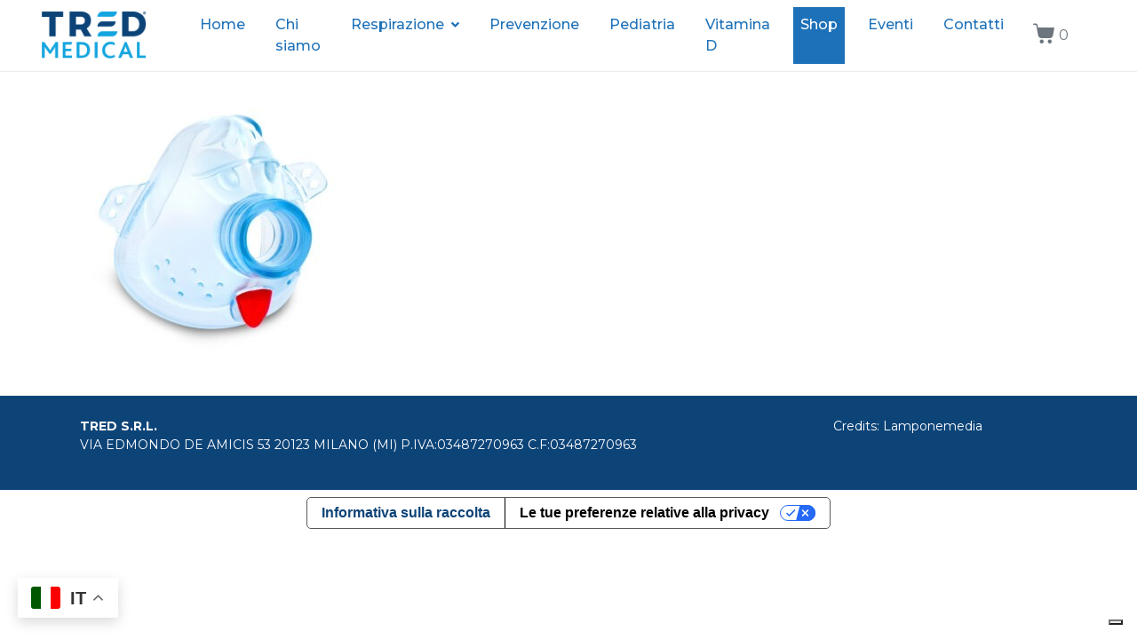

--- FILE ---
content_type: text/html; charset=UTF-8
request_url: https://www.tredmedical.com/?attachment_id=317
body_size: 14637
content:
<!DOCTYPE html><html lang="it-IT"><head >	<meta charset="UTF-8" />
	<meta name="viewport" content="width=device-width, initial-scale=1" />
	    <style>
        #wpadminbar #wp-admin-bar-p404_free_top_button .ab-icon:before {
            content: "\f103";
            color: red;
            top: 2px;
        }
    </style>
<meta name='robots' content='index, follow, max-image-preview:large, max-snippet:-1, max-video-preview:-1' />
	<style>img:is([sizes="auto" i], [sizes^="auto," i]) { contain-intrinsic-size: 3000px 1500px }</style>
	
	<!-- This site is optimized with the Yoast SEO plugin v25.0 - https://yoast.com/wordpress/plugins/seo/ -->
	<title>fisiochamber-maschera-grande - Tred medical</title>
	<link rel="canonical" href="https://www.tredmedical.com/" />
	<meta property="og:locale" content="it_IT" />
	<meta property="og:type" content="article" />
	<meta property="og:title" content="fisiochamber-maschera-grande - Tred medical" />
	<meta property="og:url" content="https://www.tredmedical.com/" />
	<meta property="og:site_name" content="Tred medical" />
	<meta property="og:image" content="https://www.tredmedical.com" />
	<meta property="og:image:width" content="1080" />
	<meta property="og:image:height" content="1080" />
	<meta property="og:image:type" content="image/jpeg" />
	<meta name="twitter:card" content="summary_large_image" />
	<script type="application/ld+json" class="yoast-schema-graph">{"@context":"https://schema.org","@graph":[{"@type":"WebPage","@id":"https://www.tredmedical.com/","url":"https://www.tredmedical.com/","name":"fisiochamber-maschera-grande - Tred medical","isPartOf":{"@id":"https://www.tredmedical.com/#website"},"primaryImageOfPage":{"@id":"https://www.tredmedical.com/#primaryimage"},"image":{"@id":"https://www.tredmedical.com/#primaryimage"},"thumbnailUrl":"https://www.tredmedical.com/wp-content/uploads/2015/11/fisiochamber-maschera-grande1.jpg","datePublished":"2015-11-16T14:29:45+00:00","breadcrumb":{"@id":"https://www.tredmedical.com/#breadcrumb"},"inLanguage":"it-IT","potentialAction":[{"@type":"ReadAction","target":["https://www.tredmedical.com/"]}]},{"@type":"ImageObject","inLanguage":"it-IT","@id":"https://www.tredmedical.com/#primaryimage","url":"https://www.tredmedical.com/wp-content/uploads/2015/11/fisiochamber-maschera-grande1.jpg","contentUrl":"https://www.tredmedical.com/wp-content/uploads/2015/11/fisiochamber-maschera-grande1.jpg","width":1080,"height":1080},{"@type":"BreadcrumbList","@id":"https://www.tredmedical.com/#breadcrumb","itemListElement":[{"@type":"ListItem","position":1,"name":"Home","item":"https://www.tredmedical.com/"},{"@type":"ListItem","position":2,"name":"FISIO CHAMBER RICAMBI MASCHERE 2pz","item":"https://www.tredmedical.com/prodotto/fisio-chamber-ricambi-maschere-2pz/"},{"@type":"ListItem","position":3,"name":"fisiochamber-maschera-grande"}]},{"@type":"WebSite","@id":"https://www.tredmedical.com/#website","url":"https://www.tredmedical.com/","name":"Tred medical","description":"Developing and distributing medical devices","potentialAction":[{"@type":"SearchAction","target":{"@type":"EntryPoint","urlTemplate":"https://www.tredmedical.com/?s={search_term_string}"},"query-input":{"@type":"PropertyValueSpecification","valueRequired":true,"valueName":"search_term_string"}}],"inLanguage":"it-IT"}]}</script>
	<!-- / Yoast SEO plugin. -->


<link rel='dns-prefetch' href='//cdn.iubenda.com' />
<link rel='dns-prefetch' href='//www.googletagmanager.com' />
<link rel='dns-prefetch' href='//vjs.zencdn.net' />
<link rel="alternate" type="application/rss+xml" title="Tred medical &raquo; Feed" href="https://www.tredmedical.com/feed/" />
<script type="text/javascript">
/* <![CDATA[ */
window._wpemojiSettings = {"baseUrl":"https:\/\/s.w.org\/images\/core\/emoji\/16.0.1\/72x72\/","ext":".png","svgUrl":"https:\/\/s.w.org\/images\/core\/emoji\/16.0.1\/svg\/","svgExt":".svg","source":{"concatemoji":"https:\/\/www.tredmedical.com\/wp-includes\/js\/wp-emoji-release.min.js?ver=6.8.3"}};
/*! This file is auto-generated */
!function(s,n){var o,i,e;function c(e){try{var t={supportTests:e,timestamp:(new Date).valueOf()};sessionStorage.setItem(o,JSON.stringify(t))}catch(e){}}function p(e,t,n){e.clearRect(0,0,e.canvas.width,e.canvas.height),e.fillText(t,0,0);var t=new Uint32Array(e.getImageData(0,0,e.canvas.width,e.canvas.height).data),a=(e.clearRect(0,0,e.canvas.width,e.canvas.height),e.fillText(n,0,0),new Uint32Array(e.getImageData(0,0,e.canvas.width,e.canvas.height).data));return t.every(function(e,t){return e===a[t]})}function u(e,t){e.clearRect(0,0,e.canvas.width,e.canvas.height),e.fillText(t,0,0);for(var n=e.getImageData(16,16,1,1),a=0;a<n.data.length;a++)if(0!==n.data[a])return!1;return!0}function f(e,t,n,a){switch(t){case"flag":return n(e,"\ud83c\udff3\ufe0f\u200d\u26a7\ufe0f","\ud83c\udff3\ufe0f\u200b\u26a7\ufe0f")?!1:!n(e,"\ud83c\udde8\ud83c\uddf6","\ud83c\udde8\u200b\ud83c\uddf6")&&!n(e,"\ud83c\udff4\udb40\udc67\udb40\udc62\udb40\udc65\udb40\udc6e\udb40\udc67\udb40\udc7f","\ud83c\udff4\u200b\udb40\udc67\u200b\udb40\udc62\u200b\udb40\udc65\u200b\udb40\udc6e\u200b\udb40\udc67\u200b\udb40\udc7f");case"emoji":return!a(e,"\ud83e\udedf")}return!1}function g(e,t,n,a){var r="undefined"!=typeof WorkerGlobalScope&&self instanceof WorkerGlobalScope?new OffscreenCanvas(300,150):s.createElement("canvas"),o=r.getContext("2d",{willReadFrequently:!0}),i=(o.textBaseline="top",o.font="600 32px Arial",{});return e.forEach(function(e){i[e]=t(o,e,n,a)}),i}function t(e){var t=s.createElement("script");t.src=e,t.defer=!0,s.head.appendChild(t)}"undefined"!=typeof Promise&&(o="wpEmojiSettingsSupports",i=["flag","emoji"],n.supports={everything:!0,everythingExceptFlag:!0},e=new Promise(function(e){s.addEventListener("DOMContentLoaded",e,{once:!0})}),new Promise(function(t){var n=function(){try{var e=JSON.parse(sessionStorage.getItem(o));if("object"==typeof e&&"number"==typeof e.timestamp&&(new Date).valueOf()<e.timestamp+604800&&"object"==typeof e.supportTests)return e.supportTests}catch(e){}return null}();if(!n){if("undefined"!=typeof Worker&&"undefined"!=typeof OffscreenCanvas&&"undefined"!=typeof URL&&URL.createObjectURL&&"undefined"!=typeof Blob)try{var e="postMessage("+g.toString()+"("+[JSON.stringify(i),f.toString(),p.toString(),u.toString()].join(",")+"));",a=new Blob([e],{type:"text/javascript"}),r=new Worker(URL.createObjectURL(a),{name:"wpTestEmojiSupports"});return void(r.onmessage=function(e){c(n=e.data),r.terminate(),t(n)})}catch(e){}c(n=g(i,f,p,u))}t(n)}).then(function(e){for(var t in e)n.supports[t]=e[t],n.supports.everything=n.supports.everything&&n.supports[t],"flag"!==t&&(n.supports.everythingExceptFlag=n.supports.everythingExceptFlag&&n.supports[t]);n.supports.everythingExceptFlag=n.supports.everythingExceptFlag&&!n.supports.flag,n.DOMReady=!1,n.readyCallback=function(){n.DOMReady=!0}}).then(function(){return e}).then(function(){var e;n.supports.everything||(n.readyCallback(),(e=n.source||{}).concatemoji?t(e.concatemoji):e.wpemoji&&e.twemoji&&(t(e.twemoji),t(e.wpemoji)))}))}((window,document),window._wpemojiSettings);
/* ]]> */
</script>
<style id='wp-emoji-styles-inline-css' type='text/css'>

	img.wp-smiley, img.emoji {
		display: inline !important;
		border: none !important;
		box-shadow: none !important;
		height: 1em !important;
		width: 1em !important;
		margin: 0 0.07em !important;
		vertical-align: -0.1em !important;
		background: none !important;
		padding: 0 !important;
	}
</style>
<link rel='stylesheet' id='wp-block-library-css' href='https://www.tredmedical.com/wp-includes/css/dist/block-library/style.min.css?ver=6.8.3' type='text/css' media='all' />
<style id='wp-block-library-theme-inline-css' type='text/css'>
.wp-block-audio :where(figcaption){color:#555;font-size:13px;text-align:center}.is-dark-theme .wp-block-audio :where(figcaption){color:#ffffffa6}.wp-block-audio{margin:0 0 1em}.wp-block-code{border:1px solid #ccc;border-radius:4px;font-family:Menlo,Consolas,monaco,monospace;padding:.8em 1em}.wp-block-embed :where(figcaption){color:#555;font-size:13px;text-align:center}.is-dark-theme .wp-block-embed :where(figcaption){color:#ffffffa6}.wp-block-embed{margin:0 0 1em}.blocks-gallery-caption{color:#555;font-size:13px;text-align:center}.is-dark-theme .blocks-gallery-caption{color:#ffffffa6}:root :where(.wp-block-image figcaption){color:#555;font-size:13px;text-align:center}.is-dark-theme :root :where(.wp-block-image figcaption){color:#ffffffa6}.wp-block-image{margin:0 0 1em}.wp-block-pullquote{border-bottom:4px solid;border-top:4px solid;color:currentColor;margin-bottom:1.75em}.wp-block-pullquote cite,.wp-block-pullquote footer,.wp-block-pullquote__citation{color:currentColor;font-size:.8125em;font-style:normal;text-transform:uppercase}.wp-block-quote{border-left:.25em solid;margin:0 0 1.75em;padding-left:1em}.wp-block-quote cite,.wp-block-quote footer{color:currentColor;font-size:.8125em;font-style:normal;position:relative}.wp-block-quote:where(.has-text-align-right){border-left:none;border-right:.25em solid;padding-left:0;padding-right:1em}.wp-block-quote:where(.has-text-align-center){border:none;padding-left:0}.wp-block-quote.is-large,.wp-block-quote.is-style-large,.wp-block-quote:where(.is-style-plain){border:none}.wp-block-search .wp-block-search__label{font-weight:700}.wp-block-search__button{border:1px solid #ccc;padding:.375em .625em}:where(.wp-block-group.has-background){padding:1.25em 2.375em}.wp-block-separator.has-css-opacity{opacity:.4}.wp-block-separator{border:none;border-bottom:2px solid;margin-left:auto;margin-right:auto}.wp-block-separator.has-alpha-channel-opacity{opacity:1}.wp-block-separator:not(.is-style-wide):not(.is-style-dots){width:100px}.wp-block-separator.has-background:not(.is-style-dots){border-bottom:none;height:1px}.wp-block-separator.has-background:not(.is-style-wide):not(.is-style-dots){height:2px}.wp-block-table{margin:0 0 1em}.wp-block-table td,.wp-block-table th{word-break:normal}.wp-block-table :where(figcaption){color:#555;font-size:13px;text-align:center}.is-dark-theme .wp-block-table :where(figcaption){color:#ffffffa6}.wp-block-video :where(figcaption){color:#555;font-size:13px;text-align:center}.is-dark-theme .wp-block-video :where(figcaption){color:#ffffffa6}.wp-block-video{margin:0 0 1em}:root :where(.wp-block-template-part.has-background){margin-bottom:0;margin-top:0;padding:1.25em 2.375em}
</style>
<style id='classic-theme-styles-inline-css' type='text/css'>
/*! This file is auto-generated */
.wp-block-button__link{color:#fff;background-color:#32373c;border-radius:9999px;box-shadow:none;text-decoration:none;padding:calc(.667em + 2px) calc(1.333em + 2px);font-size:1.125em}.wp-block-file__button{background:#32373c;color:#fff;text-decoration:none}
</style>
<style id='global-styles-inline-css' type='text/css'>
:root{--wp--preset--aspect-ratio--square: 1;--wp--preset--aspect-ratio--4-3: 4/3;--wp--preset--aspect-ratio--3-4: 3/4;--wp--preset--aspect-ratio--3-2: 3/2;--wp--preset--aspect-ratio--2-3: 2/3;--wp--preset--aspect-ratio--16-9: 16/9;--wp--preset--aspect-ratio--9-16: 9/16;--wp--preset--color--black: #000000;--wp--preset--color--cyan-bluish-gray: #abb8c3;--wp--preset--color--white: #ffffff;--wp--preset--color--pale-pink: #f78da7;--wp--preset--color--vivid-red: #cf2e2e;--wp--preset--color--luminous-vivid-orange: #ff6900;--wp--preset--color--luminous-vivid-amber: #fcb900;--wp--preset--color--light-green-cyan: #7bdcb5;--wp--preset--color--vivid-green-cyan: #00d084;--wp--preset--color--pale-cyan-blue: #8ed1fc;--wp--preset--color--vivid-cyan-blue: #0693e3;--wp--preset--color--vivid-purple: #9b51e0;--wp--preset--gradient--vivid-cyan-blue-to-vivid-purple: linear-gradient(135deg,rgba(6,147,227,1) 0%,rgb(155,81,224) 100%);--wp--preset--gradient--light-green-cyan-to-vivid-green-cyan: linear-gradient(135deg,rgb(122,220,180) 0%,rgb(0,208,130) 100%);--wp--preset--gradient--luminous-vivid-amber-to-luminous-vivid-orange: linear-gradient(135deg,rgba(252,185,0,1) 0%,rgba(255,105,0,1) 100%);--wp--preset--gradient--luminous-vivid-orange-to-vivid-red: linear-gradient(135deg,rgba(255,105,0,1) 0%,rgb(207,46,46) 100%);--wp--preset--gradient--very-light-gray-to-cyan-bluish-gray: linear-gradient(135deg,rgb(238,238,238) 0%,rgb(169,184,195) 100%);--wp--preset--gradient--cool-to-warm-spectrum: linear-gradient(135deg,rgb(74,234,220) 0%,rgb(151,120,209) 20%,rgb(207,42,186) 40%,rgb(238,44,130) 60%,rgb(251,105,98) 80%,rgb(254,248,76) 100%);--wp--preset--gradient--blush-light-purple: linear-gradient(135deg,rgb(255,206,236) 0%,rgb(152,150,240) 100%);--wp--preset--gradient--blush-bordeaux: linear-gradient(135deg,rgb(254,205,165) 0%,rgb(254,45,45) 50%,rgb(107,0,62) 100%);--wp--preset--gradient--luminous-dusk: linear-gradient(135deg,rgb(255,203,112) 0%,rgb(199,81,192) 50%,rgb(65,88,208) 100%);--wp--preset--gradient--pale-ocean: linear-gradient(135deg,rgb(255,245,203) 0%,rgb(182,227,212) 50%,rgb(51,167,181) 100%);--wp--preset--gradient--electric-grass: linear-gradient(135deg,rgb(202,248,128) 0%,rgb(113,206,126) 100%);--wp--preset--gradient--midnight: linear-gradient(135deg,rgb(2,3,129) 0%,rgb(40,116,252) 100%);--wp--preset--font-size--small: 13px;--wp--preset--font-size--medium: 20px;--wp--preset--font-size--large: 36px;--wp--preset--font-size--x-large: 42px;--wp--preset--spacing--20: 0.44rem;--wp--preset--spacing--30: 0.67rem;--wp--preset--spacing--40: 1rem;--wp--preset--spacing--50: 1.5rem;--wp--preset--spacing--60: 2.25rem;--wp--preset--spacing--70: 3.38rem;--wp--preset--spacing--80: 5.06rem;--wp--preset--shadow--natural: 6px 6px 9px rgba(0, 0, 0, 0.2);--wp--preset--shadow--deep: 12px 12px 50px rgba(0, 0, 0, 0.4);--wp--preset--shadow--sharp: 6px 6px 0px rgba(0, 0, 0, 0.2);--wp--preset--shadow--outlined: 6px 6px 0px -3px rgba(255, 255, 255, 1), 6px 6px rgba(0, 0, 0, 1);--wp--preset--shadow--crisp: 6px 6px 0px rgba(0, 0, 0, 1);}:where(.is-layout-flex){gap: 0.5em;}:where(.is-layout-grid){gap: 0.5em;}body .is-layout-flex{display: flex;}.is-layout-flex{flex-wrap: wrap;align-items: center;}.is-layout-flex > :is(*, div){margin: 0;}body .is-layout-grid{display: grid;}.is-layout-grid > :is(*, div){margin: 0;}:where(.wp-block-columns.is-layout-flex){gap: 2em;}:where(.wp-block-columns.is-layout-grid){gap: 2em;}:where(.wp-block-post-template.is-layout-flex){gap: 1.25em;}:where(.wp-block-post-template.is-layout-grid){gap: 1.25em;}.has-black-color{color: var(--wp--preset--color--black) !important;}.has-cyan-bluish-gray-color{color: var(--wp--preset--color--cyan-bluish-gray) !important;}.has-white-color{color: var(--wp--preset--color--white) !important;}.has-pale-pink-color{color: var(--wp--preset--color--pale-pink) !important;}.has-vivid-red-color{color: var(--wp--preset--color--vivid-red) !important;}.has-luminous-vivid-orange-color{color: var(--wp--preset--color--luminous-vivid-orange) !important;}.has-luminous-vivid-amber-color{color: var(--wp--preset--color--luminous-vivid-amber) !important;}.has-light-green-cyan-color{color: var(--wp--preset--color--light-green-cyan) !important;}.has-vivid-green-cyan-color{color: var(--wp--preset--color--vivid-green-cyan) !important;}.has-pale-cyan-blue-color{color: var(--wp--preset--color--pale-cyan-blue) !important;}.has-vivid-cyan-blue-color{color: var(--wp--preset--color--vivid-cyan-blue) !important;}.has-vivid-purple-color{color: var(--wp--preset--color--vivid-purple) !important;}.has-black-background-color{background-color: var(--wp--preset--color--black) !important;}.has-cyan-bluish-gray-background-color{background-color: var(--wp--preset--color--cyan-bluish-gray) !important;}.has-white-background-color{background-color: var(--wp--preset--color--white) !important;}.has-pale-pink-background-color{background-color: var(--wp--preset--color--pale-pink) !important;}.has-vivid-red-background-color{background-color: var(--wp--preset--color--vivid-red) !important;}.has-luminous-vivid-orange-background-color{background-color: var(--wp--preset--color--luminous-vivid-orange) !important;}.has-luminous-vivid-amber-background-color{background-color: var(--wp--preset--color--luminous-vivid-amber) !important;}.has-light-green-cyan-background-color{background-color: var(--wp--preset--color--light-green-cyan) !important;}.has-vivid-green-cyan-background-color{background-color: var(--wp--preset--color--vivid-green-cyan) !important;}.has-pale-cyan-blue-background-color{background-color: var(--wp--preset--color--pale-cyan-blue) !important;}.has-vivid-cyan-blue-background-color{background-color: var(--wp--preset--color--vivid-cyan-blue) !important;}.has-vivid-purple-background-color{background-color: var(--wp--preset--color--vivid-purple) !important;}.has-black-border-color{border-color: var(--wp--preset--color--black) !important;}.has-cyan-bluish-gray-border-color{border-color: var(--wp--preset--color--cyan-bluish-gray) !important;}.has-white-border-color{border-color: var(--wp--preset--color--white) !important;}.has-pale-pink-border-color{border-color: var(--wp--preset--color--pale-pink) !important;}.has-vivid-red-border-color{border-color: var(--wp--preset--color--vivid-red) !important;}.has-luminous-vivid-orange-border-color{border-color: var(--wp--preset--color--luminous-vivid-orange) !important;}.has-luminous-vivid-amber-border-color{border-color: var(--wp--preset--color--luminous-vivid-amber) !important;}.has-light-green-cyan-border-color{border-color: var(--wp--preset--color--light-green-cyan) !important;}.has-vivid-green-cyan-border-color{border-color: var(--wp--preset--color--vivid-green-cyan) !important;}.has-pale-cyan-blue-border-color{border-color: var(--wp--preset--color--pale-cyan-blue) !important;}.has-vivid-cyan-blue-border-color{border-color: var(--wp--preset--color--vivid-cyan-blue) !important;}.has-vivid-purple-border-color{border-color: var(--wp--preset--color--vivid-purple) !important;}.has-vivid-cyan-blue-to-vivid-purple-gradient-background{background: var(--wp--preset--gradient--vivid-cyan-blue-to-vivid-purple) !important;}.has-light-green-cyan-to-vivid-green-cyan-gradient-background{background: var(--wp--preset--gradient--light-green-cyan-to-vivid-green-cyan) !important;}.has-luminous-vivid-amber-to-luminous-vivid-orange-gradient-background{background: var(--wp--preset--gradient--luminous-vivid-amber-to-luminous-vivid-orange) !important;}.has-luminous-vivid-orange-to-vivid-red-gradient-background{background: var(--wp--preset--gradient--luminous-vivid-orange-to-vivid-red) !important;}.has-very-light-gray-to-cyan-bluish-gray-gradient-background{background: var(--wp--preset--gradient--very-light-gray-to-cyan-bluish-gray) !important;}.has-cool-to-warm-spectrum-gradient-background{background: var(--wp--preset--gradient--cool-to-warm-spectrum) !important;}.has-blush-light-purple-gradient-background{background: var(--wp--preset--gradient--blush-light-purple) !important;}.has-blush-bordeaux-gradient-background{background: var(--wp--preset--gradient--blush-bordeaux) !important;}.has-luminous-dusk-gradient-background{background: var(--wp--preset--gradient--luminous-dusk) !important;}.has-pale-ocean-gradient-background{background: var(--wp--preset--gradient--pale-ocean) !important;}.has-electric-grass-gradient-background{background: var(--wp--preset--gradient--electric-grass) !important;}.has-midnight-gradient-background{background: var(--wp--preset--gradient--midnight) !important;}.has-small-font-size{font-size: var(--wp--preset--font-size--small) !important;}.has-medium-font-size{font-size: var(--wp--preset--font-size--medium) !important;}.has-large-font-size{font-size: var(--wp--preset--font-size--large) !important;}.has-x-large-font-size{font-size: var(--wp--preset--font-size--x-large) !important;}
:where(.wp-block-post-template.is-layout-flex){gap: 1.25em;}:where(.wp-block-post-template.is-layout-grid){gap: 1.25em;}
:where(.wp-block-columns.is-layout-flex){gap: 2em;}:where(.wp-block-columns.is-layout-grid){gap: 2em;}
:root :where(.wp-block-pullquote){font-size: 1.5em;line-height: 1.6;}
</style>
<link rel='stylesheet' id='contact-form-7-css' href='https://www.tredmedical.com/wp-content/plugins/contact-form-7/includes/css/styles.css?ver=6.0.6' type='text/css' media='all' />
<link rel='stylesheet' id='videojs-plugin-css' href='https://www.tredmedical.com/wp-content/plugins/videojs-html5-video-player-for-wordpress/plugin-styles.css?ver=6.8.3' type='text/css' media='all' />
<link rel='stylesheet' id='videojs-css' href='//vjs.zencdn.net/4.5/video-js.css?ver=6.8.3' type='text/css' media='all' />
<link rel='stylesheet' id='woo-related-products-css' href='https://www.tredmedical.com/wp-content/plugins/woo-related-products-refresh-on-reload/public/css/woo-related-products-public.css?ver=1.0.0' type='text/css' media='all' />
<link rel='stylesheet' id='woocommerce-layout-css' href='https://www.tredmedical.com/wp-content/plugins/woocommerce/assets/css/woocommerce-layout.css?ver=9.8.2' type='text/css' media='all' />
<link rel='stylesheet' id='woocommerce-smallscreen-css' href='https://www.tredmedical.com/wp-content/plugins/woocommerce/assets/css/woocommerce-smallscreen.css?ver=9.8.2' type='text/css' media='only screen and (max-width: 768px)' />
<link rel='stylesheet' id='woocommerce-general-css' href='https://www.tredmedical.com/wp-content/plugins/woocommerce/assets/css/woocommerce.css?ver=9.8.2' type='text/css' media='all' />
<style id='woocommerce-inline-inline-css' type='text/css'>
.woocommerce form .form-row .required { visibility: visible; }
</style>
<link rel='stylesheet' id='vpd-public-css' href='https://www.tredmedical.com/wp-content/plugins/variation-price-display/public/css/public.min.css?ver=1.3.20' type='text/css' media='all' />
<link rel='stylesheet' id='brands-styles-css' href='https://www.tredmedical.com/wp-content/plugins/woocommerce/assets/css/brands.css?ver=9.8.2' type='text/css' media='all' />
<link rel='stylesheet' id='jupiterx-popups-animation-css' href='https://www.tredmedical.com/wp-content/plugins/jupiterx-core/includes/extensions/raven/assets/lib/animate/animate.min.css?ver=4.8.12' type='text/css' media='all' />
<link rel='stylesheet' id='jupiterx-css' href='https://www.tredmedical.com/wp-content/uploads/jupiterx/compiler/jupiterx/6444a80.css?ver=4.8.12' type='text/css' media='all' />
<link rel='stylesheet' id='jupiterx-elements-dynamic-styles-css' href='https://www.tredmedical.com/wp-content/uploads/jupiterx/compiler/jupiterx-elements-dynamic-styles/e568af6.css?ver=4.8.12' type='text/css' media='all' />
<link rel='stylesheet' id='popup-maker-site-css' href='https://www.tredmedical.com/wp-content/plugins/popup-maker/assets/css/pum-site.min.css?ver=1.20.4' type='text/css' media='all' />
<style id='popup-maker-site-inline-css' type='text/css'>
/* Popup Google Fonts */
@import url('//fonts.googleapis.com/css?family=Montserrat:100');

/* Popup Theme 3311: Barra fluttuante - Blu tenue */
.pum-theme-3311, .pum-theme-floating-bar { background-color: rgba( 255, 255, 255, 0.00 ) } 
.pum-theme-3311 .pum-container, .pum-theme-floating-bar .pum-container { padding: 8px; border-radius: 0px; border: 1px none #000000; box-shadow: 1px 1px 3px 0px rgba( 2, 2, 2, 0.23 ); background-color: rgba( 238, 246, 252, 1.00 ) } 
.pum-theme-3311 .pum-title, .pum-theme-floating-bar .pum-title { color: #505050; text-align: left; text-shadow: 0px 0px 0px rgba( 2, 2, 2, 0.23 ); font-family: inherit; font-weight: 400; font-size: 32px; line-height: 36px } 
.pum-theme-3311 .pum-content, .pum-theme-floating-bar .pum-content { color: #505050; font-family: inherit; font-weight: 400 } 
.pum-theme-3311 .pum-content + .pum-close, .pum-theme-floating-bar .pum-content + .pum-close { position: absolute; height: 18px; width: 18px; left: auto; right: 5px; bottom: auto; top: 50%; padding: 0px; color: #505050; font-family: Sans-Serif; font-weight: 700; font-size: 15px; line-height: 18px; border: 1px solid #505050; border-radius: 15px; box-shadow: 0px 0px 0px 0px rgba( 2, 2, 2, 0.00 ); text-shadow: 0px 0px 0px rgba( 0, 0, 0, 0.00 ); background-color: rgba( 255, 255, 255, 0.00 ); transform: translate(0, -50%) } 

/* Popup Theme 3312: Solo contenuto - da utilizzare con page builder o l&#039;editor dei blocchi */
.pum-theme-3312, .pum-theme-content-only { background-color: rgba( 0, 0, 0, 0.70 ) } 
.pum-theme-3312 .pum-container, .pum-theme-content-only .pum-container { padding: 0px; border-radius: 0px; border: 1px none #000000; box-shadow: 0px 0px 0px 0px rgba( 2, 2, 2, 0.00 ) } 
.pum-theme-3312 .pum-title, .pum-theme-content-only .pum-title { color: #000000; text-align: left; text-shadow: 0px 0px 0px rgba( 2, 2, 2, 0.23 ); font-family: inherit; font-weight: 400; font-size: 32px; line-height: 36px } 
.pum-theme-3312 .pum-content, .pum-theme-content-only .pum-content { color: #8c8c8c; font-family: inherit; font-weight: 400 } 
.pum-theme-3312 .pum-content + .pum-close, .pum-theme-content-only .pum-content + .pum-close { position: absolute; height: 18px; width: 18px; left: auto; right: 7px; bottom: auto; top: 7px; padding: 0px; color: #000000; font-family: inherit; font-weight: 700; font-size: 20px; line-height: 20px; border: 1px none #ffffff; border-radius: 15px; box-shadow: 0px 0px 0px 0px rgba( 2, 2, 2, 0.00 ); text-shadow: 0px 0px 0px rgba( 0, 0, 0, 0.00 ); background-color: rgba( 255, 255, 255, 0.00 ) } 

/* Popup Theme 2001: Light Box */
.pum-theme-2001, .pum-theme-lightbox { background-color: rgba( 252, 252, 252, 0.41 ) } 
.pum-theme-2001 .pum-container, .pum-theme-lightbox .pum-container { padding: 1px; border-radius: 1px; border: 8px none #000000; box-shadow: 0px 0px 30px 0px rgba( 2, 2, 2, 1.00 ); background-color: rgba( 255, 255, 255, 1.00 ) } 
.pum-theme-2001 .pum-title, .pum-theme-lightbox .pum-title { color: #000000; text-align: left; text-shadow: 0px 0px 0px rgba( 2, 2, 2, 0.23 ); font-family: inherit; font-weight: 100; font-size: 32px; line-height: 36px } 
.pum-theme-2001 .pum-content, .pum-theme-lightbox .pum-content { color: #000000; font-family: inherit; font-weight: 100 } 
.pum-theme-2001 .pum-content + .pum-close, .pum-theme-lightbox .pum-content + .pum-close { position: absolute; height: 26px; width: 26px; left: auto; right: -13px; bottom: auto; top: -13px; padding: 0px; color: #ffffff; font-family: Arial; font-weight: 100; font-size: 24px; line-height: 24px; border: 2px solid #ffffff; border-radius: 26px; box-shadow: 0px 0px 15px 1px rgba( 2, 2, 2, 0.75 ); text-shadow: 0px 0px 0px rgba( 0, 0, 0, 0.23 ); background-color: rgba( 221, 51, 51, 1.00 ) } 

/* Popup Theme 2000: Default Theme */
.pum-theme-2000, .pum-theme-default-theme { background-color: rgba( 255, 255, 255, 1.00 ) } 
.pum-theme-2000 .pum-container, .pum-theme-default-theme .pum-container { padding: 18px; border-radius: 0px; border: 1px none #000000; box-shadow: 1px 1px 3px 0px rgba( 2, 2, 2, 0.23 ); background-color: rgba( 249, 249, 249, 1.00 ) } 
.pum-theme-2000 .pum-title, .pum-theme-default-theme .pum-title { color: #000000; text-align: left; text-shadow: 0px 0px 0px rgba( 2, 2, 2, 0.23 ); font-family: inherit; font-weight: 400; font-size: 32px; font-style: normal; line-height: 36px } 
.pum-theme-2000 .pum-content, .pum-theme-default-theme .pum-content { color: #8c8c8c; font-family: inherit; font-weight: 400; font-style: inherit } 
.pum-theme-2000 .pum-content + .pum-close, .pum-theme-default-theme .pum-content + .pum-close { position: absolute; height: auto; width: auto; left: auto; right: 0px; bottom: auto; top: 0px; padding: 8px; color: #ffffff; font-family: inherit; font-weight: 400; font-size: 12px; font-style: inherit; line-height: 36px; border: 1px none #ffffff; border-radius: 0px; box-shadow: 1px 1px 3px 0px rgba( 2, 2, 2, 0.23 ); text-shadow: 0px 0px 0px rgba( 0, 0, 0, 0.23 ); background-color: rgba( 0, 183, 205, 1.00 ) } 

/* Popup Theme 2002: Enterprise Blue */
.pum-theme-2002, .pum-theme-enterprise-blue { background-color: rgba( 0, 0, 0, 0.70 ) } 
.pum-theme-2002 .pum-container, .pum-theme-enterprise-blue .pum-container { padding: 28px; border-radius: 5px; border: 1px none #000000; box-shadow: 0px 10px 25px 4px rgba( 2, 2, 2, 0.50 ); background-color: rgba( 255, 255, 255, 1.00 ) } 
.pum-theme-2002 .pum-title, .pum-theme-enterprise-blue .pum-title { color: #315b7c; text-align: left; text-shadow: 0px 0px 0px rgba( 2, 2, 2, 0.23 ); font-family: inherit; font-weight: 100; font-size: 34px; line-height: 36px } 
.pum-theme-2002 .pum-content, .pum-theme-enterprise-blue .pum-content { color: #2d2d2d; font-family: inherit; font-weight: 100 } 
.pum-theme-2002 .pum-content + .pum-close, .pum-theme-enterprise-blue .pum-content + .pum-close { position: absolute; height: 28px; width: 28px; left: auto; right: 8px; bottom: auto; top: 8px; padding: 4px; color: #ffffff; font-family: Times New Roman; font-weight: 100; font-size: 20px; line-height: 20px; border: 1px none #ffffff; border-radius: 42px; box-shadow: 0px 0px 0px 0px rgba( 2, 2, 2, 0.23 ); text-shadow: 0px 0px 0px rgba( 0, 0, 0, 0.23 ); background-color: rgba( 49, 91, 124, 1.00 ) } 

/* Popup Theme 2003: Hello Box */
.pum-theme-2003, .pum-theme-hello-box { background-color: rgba( 0, 0, 0, 0.75 ) } 
.pum-theme-2003 .pum-container, .pum-theme-hello-box .pum-container { padding: 30px; border-radius: 80px; border: 14px solid #81d742; box-shadow: 0px 0px 0px 0px rgba( 2, 2, 2, 0.00 ); background-color: rgba( 255, 255, 255, 1.00 ) } 
.pum-theme-2003 .pum-title, .pum-theme-hello-box .pum-title { color: #2d2d2d; text-align: left; text-shadow: 0px 0px 0px rgba( 2, 2, 2, 0.23 ); font-family: Montserrat; font-weight: 100; font-size: 32px; line-height: 36px } 
.pum-theme-2003 .pum-content, .pum-theme-hello-box .pum-content { color: #2d2d2d; font-family: inherit; font-weight: 100 } 
.pum-theme-2003 .pum-content + .pum-close, .pum-theme-hello-box .pum-content + .pum-close { position: absolute; height: auto; width: auto; left: auto; right: -30px; bottom: auto; top: -30px; padding: 0px; color: #2d2d2d; font-family: Times New Roman; font-weight: 100; font-size: 32px; line-height: 28px; border: 1px none #ffffff; border-radius: 28px; box-shadow: 0px 0px 0px 0px rgba( 2, 2, 2, 0.23 ); text-shadow: 0px 0px 0px rgba( 0, 0, 0, 0.23 ); background-color: rgba( 255, 255, 255, 1.00 ) } 

/* Popup Theme 2004: Cutting Edge */
.pum-theme-2004, .pum-theme-cutting-edge { background-color: rgba( 0, 0, 0, 0.50 ) } 
.pum-theme-2004 .pum-container, .pum-theme-cutting-edge .pum-container { padding: 18px; border-radius: 0px; border: 1px none #000000; box-shadow: 0px 10px 25px 0px rgba( 2, 2, 2, 0.50 ); background-color: rgba( 30, 115, 190, 1.00 ) } 
.pum-theme-2004 .pum-title, .pum-theme-cutting-edge .pum-title { color: #ffffff; text-align: left; text-shadow: 0px 0px 0px rgba( 2, 2, 2, 0.23 ); font-family: Sans-Serif; font-weight: 100; font-size: 26px; line-height: 28px } 
.pum-theme-2004 .pum-content, .pum-theme-cutting-edge .pum-content { color: #ffffff; font-family: inherit; font-weight: 100 } 
.pum-theme-2004 .pum-content + .pum-close, .pum-theme-cutting-edge .pum-content + .pum-close { position: absolute; height: 24px; width: 24px; left: auto; right: 0px; bottom: auto; top: 0px; padding: 0px; color: #1e73be; font-family: Times New Roman; font-weight: 100; font-size: 32px; line-height: 24px; border: 1px none #ffffff; border-radius: 0px; box-shadow: -1px 1px 1px 0px rgba( 2, 2, 2, 0.10 ); text-shadow: -1px 1px 1px rgba( 0, 0, 0, 0.10 ); background-color: rgba( 238, 238, 34, 1.00 ) } 

/* Popup Theme 2005: Framed Border */
.pum-theme-2005, .pum-theme-framed-border { background-color: rgba( 255, 255, 255, 0.50 ) } 
.pum-theme-2005 .pum-container, .pum-theme-framed-border .pum-container { padding: 18px; border-radius: 0px; border: 20px outset #dd3333; box-shadow: 1px 1px 3px 0px rgba( 2, 2, 2, 0.97 ) inset; background-color: rgba( 255, 251, 239, 1.00 ) } 
.pum-theme-2005 .pum-title, .pum-theme-framed-border .pum-title { color: #000000; text-align: left; text-shadow: 0px 0px 0px rgba( 2, 2, 2, 0.23 ); font-family: inherit; font-weight: 100; font-size: 32px; line-height: 36px } 
.pum-theme-2005 .pum-content, .pum-theme-framed-border .pum-content { color: #2d2d2d; font-family: inherit; font-weight: 100 } 
.pum-theme-2005 .pum-content + .pum-close, .pum-theme-framed-border .pum-content + .pum-close { position: absolute; height: 20px; width: 20px; left: auto; right: -20px; bottom: auto; top: -20px; padding: 0px; color: #ffffff; font-family: Tahoma; font-weight: 700; font-size: 16px; line-height: 18px; border: 1px none #ffffff; border-radius: 0px; box-shadow: 0px 0px 0px 0px rgba( 2, 2, 2, 0.23 ); text-shadow: 0px 0px 0px rgba( 0, 0, 0, 0.23 ); background-color: rgba( 0, 0, 0, 0.55 ) } 

#pum-2006 {z-index: 1999999999}
#pum-2148 {z-index: 1999999999}
#pum-2335 {z-index: 1999999999}

</style>
<link rel='stylesheet' id='elementor-icons-css' href='https://www.tredmedical.com/wp-content/plugins/elementor/assets/lib/eicons/css/elementor-icons.min.css?ver=5.36.0' type='text/css' media='all' />
<link rel='stylesheet' id='elementor-frontend-css' href='https://www.tredmedical.com/wp-content/plugins/elementor/assets/css/frontend.min.css?ver=3.28.4' type='text/css' media='all' />
<link rel='stylesheet' id='font-awesome-css' href='https://www.tredmedical.com/wp-content/plugins/elementor/assets/lib/font-awesome/css/font-awesome.min.css?ver=4.7.0' type='text/css' media='all' />
<link rel='stylesheet' id='jupiterx-core-raven-frontend-css' href='https://www.tredmedical.com/wp-content/plugins/jupiterx-core/includes/extensions/raven/assets/css/frontend.min.css?ver=6.8.3' type='text/css' media='all' />
<link rel='stylesheet' id='elementor-post-3308-css' href='https://www.tredmedical.com/wp-content/uploads/elementor/css/post-3308.css?ver=1759989065' type='text/css' media='all' />
<link rel='stylesheet' id='flatpickr-css' href='https://www.tredmedical.com/wp-content/plugins/elementor/assets/lib/flatpickr/flatpickr.min.css?ver=4.6.13' type='text/css' media='all' />
<link rel='stylesheet' id='elementor-gf-local-montserrat-css' href='https://www.tredmedical.com/wp-content/uploads/elementor/google-fonts/css/montserrat.css?ver=1746007003' type='text/css' media='all' />

<script  type="text/javascript" class=" _iub_cs_skip" type="text/javascript" id="iubenda-head-inline-scripts-0">
/* <![CDATA[ */

var _iub = _iub || [];
_iub.csConfiguration = {"askConsentAtCookiePolicyUpdate":true,"countryDetection":true,"enableLgpd":true,"enableTcf":true,"enableUspr":true,"googleAdditionalConsentMode":true,"lgpdAppliesGlobally":false,"perPurposeConsent":true,"siteId":438675,"tcfPurposes":{"2":"consent_only","3":"consent_only","4":"consent_only","5":"consent_only","6":"consent_only","7":"consent_only","8":"consent_only","9":"consent_only","10":"consent_only"},"cookiePolicyId":893851,"lang":"it", "banner":{ "acceptButtonDisplay":true,"backgroundColor":"#0D4478C4","backgroundOverlay":true,"brandBackgroundColor":"#FFFFFF","closeButtonRejects":true,"customizeButtonDisplay":true,"explicitWithdrawal":true,"listPurposes":true,"logo":"https://www.tredmedical.com/wp-content/uploads/2023/04/logo_tred.png","position":"float-bottom-center","rejectButtonDisplay":true,"showPurposesToggles":true,"textColor":"white" }};
/* ]]> */
</script>
<script  type="text/javascript" src="//cdn.iubenda.com/cs/tcf/stub-v2.js" class=" _iub_cs_skip" type="text/javascript" src="//cdn.iubenda.com/cs/tcf/stub-v2.js?ver=3.12.2" id="iubenda-head-scripts-0-js"></script>
<script  type="text/javascript" src="//cdn.iubenda.com/cs/tcf/safe-tcf-v2.js" class=" _iub_cs_skip" type="text/javascript" src="//cdn.iubenda.com/cs/tcf/safe-tcf-v2.js?ver=3.12.2" id="iubenda-head-scripts-1-js"></script>
<script  type="text/javascript" src="//cdn.iubenda.com/cs/gpp/stub.js" class=" _iub_cs_skip" type="text/javascript" src="//cdn.iubenda.com/cs/gpp/stub.js?ver=3.12.2" id="iubenda-head-scripts-2-js"></script>
<script  type="text/javascript" src="//cdn.iubenda.com/cs/iubenda_cs.js" charset="UTF-8" async="async" class=" _iub_cs_skip" type="text/javascript" src="//cdn.iubenda.com/cs/iubenda_cs.js?ver=3.12.2" id="iubenda-head-scripts-3-js"></script>
<script type="text/javascript" src="https://www.tredmedical.com/wp-includes/js/jquery/jquery.min.js?ver=3.7.1" id="jquery-core-js"></script>
<script type="text/javascript" src="https://www.tredmedical.com/wp-includes/js/jquery/jquery-migrate.min.js?ver=3.4.1" id="jquery-migrate-js"></script>
<script type="text/javascript" src="https://www.tredmedical.com/wp-content/plugins/woocommerce/assets/js/jquery-blockui/jquery.blockUI.min.js?ver=2.7.0-wc.9.8.2" id="jquery-blockui-js" data-wp-strategy="defer"></script>
<script type="text/javascript" id="wc-add-to-cart-js-extra">
/* <![CDATA[ */
var wc_add_to_cart_params = {"ajax_url":"\/wp-admin\/admin-ajax.php","wc_ajax_url":"\/?wc-ajax=%%endpoint%%","i18n_view_cart":"Visualizza carrello","cart_url":"https:\/\/www.tredmedical.com\/carrello\/","is_cart":"","cart_redirect_after_add":"no"};
/* ]]> */
</script>
<script type="text/javascript" src="https://www.tredmedical.com/wp-content/plugins/woocommerce/assets/js/frontend/add-to-cart.min.js?ver=9.8.2" id="wc-add-to-cart-js" defer="defer" data-wp-strategy="defer"></script>
<script type="text/javascript" src="https://www.tredmedical.com/wp-content/plugins/woocommerce/assets/js/js-cookie/js.cookie.min.js?ver=2.1.4-wc.9.8.2" id="js-cookie-js" data-wp-strategy="defer"></script>
<script type="text/javascript" src="https://www.tredmedical.com/wp-content/themes/jupiterx/lib/admin/assets/lib/webfont/webfont.min.js?ver=1.6.26" id="jupiterx-webfont-js"></script>
<script type="text/javascript" id="jupiterx-webfont-js-after">
/* <![CDATA[ */
WebFont.load({
				google: {
					families: ['Montserrat:100,200,300,400,500,600,700,800,900,100italic,200italic,300italic,400italic,500italic,600italic,700italic,800italic,900italic']
				}
			});
/* ]]> */
</script>
<script type="text/javascript" src="https://www.tredmedical.com/wp-content/themes/jupiterx/lib/assets/dist/js/utils.min.js?ver=4.8.12" id="jupiterx-utils-js"></script>

<!-- Snippet del tag Google (gtag.js) aggiunto da Site Kit -->

<!-- Snippet Google Analytics aggiunto da Site Kit -->
<script type="text/javascript" src="https://www.googletagmanager.com/gtag/js?id=GT-WPLH8F3" id="google_gtagjs-js" async></script>
<script type="text/javascript" id="google_gtagjs-js-after">
/* <![CDATA[ */
window.dataLayer = window.dataLayer || [];function gtag(){dataLayer.push(arguments);}
gtag("set","linker",{"domains":["www.tredmedical.com"]});
gtag("js", new Date());
gtag("set", "developer_id.dZTNiMT", true);
gtag("config", "GT-WPLH8F3");
 window._googlesitekit = window._googlesitekit || {}; window._googlesitekit.throttledEvents = []; window._googlesitekit.gtagEvent = (name, data) => { var key = JSON.stringify( { name, data } ); if ( !! window._googlesitekit.throttledEvents[ key ] ) { return; } window._googlesitekit.throttledEvents[ key ] = true; setTimeout( () => { delete window._googlesitekit.throttledEvents[ key ]; }, 5 ); gtag( "event", name, { ...data, event_source: "site-kit" } ); } 
/* ]]> */
</script>

<!-- Snippet del tag Google (gtag.js) finale aggiunto da Site Kit -->
<link rel="https://api.w.org/" href="https://www.tredmedical.com/wp-json/" /><link rel="alternate" title="JSON" type="application/json" href="https://www.tredmedical.com/wp-json/wp/v2/media/317" /><link rel="EditURI" type="application/rsd+xml" title="RSD" href="https://www.tredmedical.com/xmlrpc.php?rsd" />
<meta name="generator" content="WordPress 6.8.3" />
<meta name="generator" content="WooCommerce 9.8.2" />
<link rel='shortlink' href='https://www.tredmedical.com/?p=317' />
<link rel="alternate" title="oEmbed (JSON)" type="application/json+oembed" href="https://www.tredmedical.com/wp-json/oembed/1.0/embed?url=https%3A%2F%2Fwww.tredmedical.com%2F%3Fattachment_id%3D317" />
<link rel="alternate" title="oEmbed (XML)" type="text/xml+oembed" href="https://www.tredmedical.com/wp-json/oembed/1.0/embed?url=https%3A%2F%2Fwww.tredmedical.com%2F%3Fattachment_id%3D317&#038;format=xml" />
<meta name="generator" content="Site Kit by Google 1.151.0" />
	<style type='text/css'>
		.vjs-default-skin { color: #ffffff }
		.vjs-default-skin .vjs-play-progress, .vjs-default-skin .vjs-volume-level { background-color: #00629a }
		.vjs-default-skin .vjs-control-bar, .vjs-default-skin .vjs-big-play-button { background: rgba(0,98,154,0.7) }
		.vjs-default-skin .vjs-slider { background: rgba(0,98,154,0.2333333333333333) }
	</style>
		
		<script type="text/javascript"> document.createElement("video");document.createElement("audio");document.createElement("track"); </script>
			<noscript><style>.woocommerce-product-gallery{ opacity: 1 !important; }</style></noscript>
	<meta name="generator" content="Elementor 3.28.4; features: additional_custom_breakpoints, e_local_google_fonts; settings: css_print_method-external, google_font-enabled, font_display-swap">
			<style>
				.e-con.e-parent:nth-of-type(n+4):not(.e-lazyloaded):not(.e-no-lazyload),
				.e-con.e-parent:nth-of-type(n+4):not(.e-lazyloaded):not(.e-no-lazyload) * {
					background-image: none !important;
				}
				@media screen and (max-height: 1024px) {
					.e-con.e-parent:nth-of-type(n+3):not(.e-lazyloaded):not(.e-no-lazyload),
					.e-con.e-parent:nth-of-type(n+3):not(.e-lazyloaded):not(.e-no-lazyload) * {
						background-image: none !important;
					}
				}
				@media screen and (max-height: 640px) {
					.e-con.e-parent:nth-of-type(n+2):not(.e-lazyloaded):not(.e-no-lazyload),
					.e-con.e-parent:nth-of-type(n+2):not(.e-lazyloaded):not(.e-no-lazyload) * {
						background-image: none !important;
					}
				}
			</style>
			<link rel="icon" href="https://www.tredmedical.com/wp-content/uploads/2023/04/cropped-favicon_tred-100x100.png" sizes="32x32" />
<link rel="icon" href="https://www.tredmedical.com/wp-content/uploads/2023/04/cropped-favicon_tred-300x300.png" sizes="192x192" />
<link rel="apple-touch-icon" href="https://www.tredmedical.com/wp-content/uploads/2023/04/cropped-favicon_tred-300x300.png" />
<meta name="msapplication-TileImage" content="https://www.tredmedical.com/wp-content/uploads/2023/04/cropped-favicon_tred-300x300.png" />
		<style type="text/css" id="wp-custom-css">
			a.button.wp-element-button.product_type_simple.add_to_cart_button.ajax_add_to_cart.jupiterx-icon-shopping-cart-6 {
    background: #0D4478;
    border: #0D4478;
}
a.button.wp-element-button.product_type_variable.add_to_cart_button.jupiterx-icon-shopping-cart-6{
    background: #0D4478;
    border: #0D4478;
}

a.button.wp-element-button.product_type_variable.jupiterx-icon-shopping-cart-6{
    background: #0D4478;
    border: #0D4478;	
}

.bottoneshop {
    background: #1d71b8;
}
.bottoneshop:hover {
    background: lightgray;
}

.bottoneshop a {
    color: white !important;
}
.bottoneshop a:hover{
    color: #1d71b8 !important;
}
form.woocommerce-ordering{
	display: none;
}
span.jupiterx-out-of-stock {
    display: none !important;
}

.woocommerce button.button{
	    background: #0D4478;
    border: #0D4478;

}
.woocommerce #respond input#submit, .woocommerce a.button, .woocommerce button.button, .woocommerce input.button, .woocommerce .jupiterx-wc-loadmore{
	    background: #0D4478;
    border: #0D4478;

}
.woocommerce-cart:not(.raven-cart-wiget-cart-page) .woocommerce button.button, .woocommerce-cart:not(.raven-cart-wiget-cart-page) .woocommerce button.button:disabled, .woocommerce-cart:not(.raven-cart-wiget-cart-page) .woocommerce button.button:disabled[disabled], .woocommerce-cart:not(.raven-cart-wiget-cart-page) .woocommerce a.button.alt, .woocommerce-checkout .woocommerce button.button, .woocommerce-checkout .woocommerce button.button:disabled, .woocommerce-checkout .woocommerce button.button:disabled[disabled], .woocommerce-checkout .woocommerce a.button.alt{
	    background: #0D4478;

}
.jupiterx-post-author-box {
    display: none;
}

li.jupiterx-post-meta-author.list-inline-item {
    display: none;
}
span.sku_wrapper {
    display: none !important;
}
table.variations, table.variations tbody {
    display: block;
}
.single-product table.variations th.label,table.variations td.value {
    display: block;
    width: 100%;
    float: left;
}		</style>
		</head><body class="attachment wp-singular attachment-template-default single single-attachment postid-317 attachmentid-317 attachment-jpeg wp-theme-jupiterx no-js theme-jupiterx woocommerce-no-js jupiterx-woocommerce-notices-style-initialized elementor-default elementor-kit-3308" itemscope="itemscope" itemtype="http://schema.org/WebPage"><a class="jupiterx-a11y jupiterx-a11y-skip-navigation-link" href="#jupiterx-main">Skip to content</a><div class="jupiterx-site"><header class="jupiterx-header" data-jupiterx-settings="{&quot;breakpoint&quot;:&quot;767.98&quot;,&quot;behavior&quot;:&quot;&quot;}" role="banner" itemscope="itemscope" itemtype="http://schema.org/WPHeader"><nav class="jupiterx-site-navbar navbar navbar-expand-md navbar-light jupiterx-navbar-desktop-left jupiterx-navbar-tablet-left jupiterx-navbar-mobile-left" role="navigation" itemscope="itemscope" itemtype="http://schema.org/SiteNavigationElement"><div class="container-fluid"><div class="jupiterx-navbar-brand"><a href="https://www.tredmedical.com" class="jupiterx-navbar-brand-link navbar-brand" rel="home" itemprop="headline"><img src="https://www.tredmedical.com/wp-content/uploads/2023/04/logo_tred.png" class="jupiterx-navbar-brand-img" alt=""></a></div><button class="jupiterx-navbar-toggler navbar-toggler" type="button" data-toggle="collapse" data-target="#jupiterxSiteNavbar" aria-controls="jupiterxSiteNavbar" aria-expanded="false" aria-label="Toggle navigation"><span class="navbar-toggler-icon"></span></button><div class="collapse navbar-collapse" id="jupiterxSiteNavbar"><div class="menu-menu-principale-container"><ul id="menu-menu-principale" class="jupiterx-nav-primary navbar-nav"><li id="menu-item-3494" class="menu-item menu-item-type-post_type menu-item-object-page menu-item-home menu-item-3494 nav-item"><a href="https://www.tredmedical.com/" class="nav-link" id="menu-item-link-3494">Home</a></li>
<li id="menu-item-192" class="menu-item menu-item-type-post_type menu-item-object-page menu-item-192 nav-item"><a href="https://www.tredmedical.com/azienda/" class="nav-link" id="menu-item-link-192">Chi siamo</a></li>
<li id="menu-item-3392" class="menu-item menu-item-type-post_type menu-item-object-page menu-item-has-children menu-item-3392 nav-item dropdown"><a href="https://www.tredmedical.com/respirazione/" class="nav-link dropdown-toggle" id="menu-item-link-3392">Respirazione<i class="dropdown-toggle-icon jupiterx-icon-angle-down"></i></a>
<ul  class="sub-menu dropdown-menu" aria-labelledby="navbar-dropdown-menu-link-3392">
	<li id="menu-item-3413" class="menu-item menu-item-type-post_type menu-item-object-page menu-item-3413 nav-item"><a href="https://www.tredmedical.com/vie-aeree-superiori/" class="dropdown-item" id="menu-item-link-3413">Vie aeree superiori</a></li>
	<li id="menu-item-3436" class="menu-item menu-item-type-post_type menu-item-object-page menu-item-3436 nav-item"><a href="https://www.tredmedical.com/vie-aeree-inferiori/" class="dropdown-item" id="menu-item-link-3436">Vie aeree inferiori</a></li>
	<li id="menu-item-4035" class="menu-item menu-item-type-post_type menu-item-object-page menu-item-4035 nav-item"><a href="https://www.tredmedical.com/sport/" class="dropdown-item" id="menu-item-link-4035">Nello sport</a></li>
</ul>
</li>
<li id="menu-item-3451" class="menu-item menu-item-type-post_type menu-item-object-page menu-item-3451 nav-item"><a href="https://www.tredmedical.com/prevenzione/" class="nav-link" id="menu-item-link-3451">Prevenzione</a></li>
<li id="menu-item-3460" class="menu-item menu-item-type-post_type menu-item-object-page menu-item-3460 nav-item"><a href="https://www.tredmedical.com/pediatria/" class="nav-link" id="menu-item-link-3460">Pediatria</a></li>
<li id="menu-item-5301" class="menu-item menu-item-type-post_type menu-item-object-page menu-item-5301 nav-item"><a href="https://www.tredmedical.com/vitamina-d/" class="nav-link" id="menu-item-link-5301">Vitamina D</a></li>
<li id="menu-item-2630" class="bottoneshop menu-item menu-item-type-post_type menu-item-object-page menu-item-2630 nav-item"><a href="https://www.tredmedical.com/shop/" class="nav-link" id="menu-item-link-2630">Shop</a></li>
<li id="menu-item-399" class="menu-item menu-item-type-post_type menu-item-object-page menu-item-399 nav-item"><a href="https://www.tredmedical.com/eventi/" class="nav-link" id="menu-item-link-399">Eventi</a></li>
<li id="menu-item-202" class="menu-item menu-item-type-post_type menu-item-object-page menu-item-202 nav-item"><a href="https://www.tredmedical.com/contatti/" class="nav-link" id="menu-item-link-202">Contatti</a></li>
</ul></div><form class="jupiterx-search-form form-inline" method="get" action="https://www.tredmedical.com/" role="search"><input class="form-control" type="search" placeholder="Search" value="" name="s"/><button class="btn jupiterx-icon-search-1"></button></form></div><div class="jupiterx-navbar-content"><a class="jupiterx-navbar-cart" href="https://www.tredmedical.com/carrello/"><span class="jupiterx-navbar-cart-icon jupiterx-icon-shopping-cart-6"></span><span class="jupiterx-navbar-cart-count"> 0</span></a></div></div></nav></header><main id="jupiterx-main" class="jupiterx-main"><div class="jupiterx-main-content"><div class="container"><div class="row"><div id="jupiterx-primary" class="jupiterx-primary col-lg-12"><div class="jupiterx-content" role="main" itemprop="mainEntityOfPage"><article id="317" class="jupiterx-post post-317 attachment type-attachment status-inherit hentry" itemscope="itemscope" itemtype="http://schema.org/CreativeWork"><header class="jupiterx-post-header"></header><div class="jupiterx-post-body" itemprop="articleBody"><div class="jupiterx-post-content clearfix" itemprop="text"><p class="attachment"><a href='https://www.tredmedical.com/wp-content/uploads/2015/11/fisiochamber-maschera-grande1.jpg'><img loading="lazy" decoding="async" width="300" height="300" src="https://www.tredmedical.com/wp-content/uploads/2015/11/fisiochamber-maschera-grande1-300x300.jpg" class="attachment-medium size-medium" alt="" srcset="https://www.tredmedical.com/wp-content/uploads/2015/11/fisiochamber-maschera-grande1-300x300.jpg 300w, https://www.tredmedical.com/wp-content/uploads/2015/11/fisiochamber-maschera-grande1-1024x1024.jpg 1024w, https://www.tredmedical.com/wp-content/uploads/2015/11/fisiochamber-maschera-grande1-150x150.jpg 150w, https://www.tredmedical.com/wp-content/uploads/2015/11/fisiochamber-maschera-grande1-768x768.jpg 768w, https://www.tredmedical.com/wp-content/uploads/2015/11/fisiochamber-maschera-grande1-500x500.jpg 500w, https://www.tredmedical.com/wp-content/uploads/2015/11/fisiochamber-maschera-grande1-600x600.jpg 600w, https://www.tredmedical.com/wp-content/uploads/2015/11/fisiochamber-maschera-grande1-100x100.jpg 100w, https://www.tredmedical.com/wp-content/uploads/2015/11/fisiochamber-maschera-grande1.jpg 1080w" sizes="(max-width: 300px) 100vw, 300px" /></a></p>
</div></div></article></div></div></div></div></div></main><footer class="jupiterx-footer" role="contentinfo" itemscope="itemscope" itemtype="http://schema.org/WPFooter"><div class="jupiterx-footer-widgets jupiterx-footer-layout-15"><div class="container"><div class="row"><div class="col-md-9"><div id="text-3" class="jupiterx-widget widget_text text-3 widget_text"><div class="jupiterx-widget-content">			<div class="textwidget"><p><strong>TRED S.R.L.</strong><br />
VIA EDMONDO DE AMICIS 53  20123 MILANO (MI) P.IVA:03487270963 C.F:03487270963</p>
</div>
		</div></div><span class="jupiterx-widget-divider"></span></div><div class="col-md-3"><div id="text-4" class="jupiterx-widget widget_text text-4 widget_text"><div class="jupiterx-widget-content">			<div class="textwidget"><p>Credits: <a style="color: white" href="https://www.lamponemedia.it">Lamponemedia</a></p>
</div>
		</div></div><span class="jupiterx-widget-divider"></span></div></div></div></div></footer><div class="jupiterx-corner-buttons" data-jupiterx-scroll="{&quot;offset&quot;:1000}"><button class="jupiterx-scroll-top jupiterx-icon-angle-up" data-jupiterx-scroll-target="0" aria-label="Scroll to top"></button></div></div><script type="speculationrules">
{"prefetch":[{"source":"document","where":{"and":[{"href_matches":"\/*"},{"not":{"href_matches":["\/wp-*.php","\/wp-admin\/*","\/wp-content\/uploads\/*","\/wp-content\/*","\/wp-content\/plugins\/*","\/wp-content\/themes\/jupiterx\/*","\/*\\?(.+)"]}},{"not":{"selector_matches":"a[rel~=\"nofollow\"]"}},{"not":{"selector_matches":".no-prefetch, .no-prefetch a"}}]},"eagerness":"conservative"}]}
</script>
<div class="gtranslate_wrapper" id="gt-wrapper-52292493"></div><div 
	id="pum-2006" 
	role="dialog" 
	aria-modal="false"
	class="pum pum-overlay pum-theme-2000 pum-theme-default-theme popmake-overlay pum-overlay-disabled click_open" 
	data-popmake="{&quot;id&quot;:2006,&quot;slug&quot;:&quot;limportanza-delligiene-scopri-di-piu&quot;,&quot;theme_id&quot;:2000,&quot;cookies&quot;:[],&quot;triggers&quot;:[{&quot;type&quot;:&quot;click_open&quot;,&quot;settings&quot;:{&quot;extra_selectors&quot;:&quot;&quot;,&quot;cookie_name&quot;:null}}],&quot;mobile_disabled&quot;:null,&quot;tablet_disabled&quot;:null,&quot;meta&quot;:{&quot;display&quot;:{&quot;stackable&quot;:&quot;1&quot;,&quot;overlay_disabled&quot;:&quot;1&quot;,&quot;scrollable_content&quot;:false,&quot;disable_reposition&quot;:false,&quot;size&quot;:&quot;tiny&quot;,&quot;responsive_min_width&quot;:&quot;0%&quot;,&quot;responsive_min_width_unit&quot;:false,&quot;responsive_max_width&quot;:&quot;70%&quot;,&quot;responsive_max_width_unit&quot;:false,&quot;custom_width&quot;:&quot;300px&quot;,&quot;custom_width_unit&quot;:false,&quot;custom_height&quot;:&quot;380px&quot;,&quot;custom_height_unit&quot;:false,&quot;custom_height_auto&quot;:&quot;1&quot;,&quot;location&quot;:&quot;left bottom&quot;,&quot;position_from_trigger&quot;:false,&quot;position_top&quot;:&quot;100&quot;,&quot;position_left&quot;:&quot;10&quot;,&quot;position_bottom&quot;:&quot;10&quot;,&quot;position_right&quot;:&quot;10&quot;,&quot;position_fixed&quot;:&quot;1&quot;,&quot;animation_type&quot;:&quot;slide&quot;,&quot;animation_speed&quot;:&quot;600&quot;,&quot;animation_origin&quot;:&quot;left bottom&quot;,&quot;overlay_zindex&quot;:false,&quot;zindex&quot;:&quot;1999999999&quot;},&quot;close&quot;:{&quot;text&quot;:&quot;X&quot;,&quot;button_delay&quot;:&quot;0&quot;,&quot;overlay_click&quot;:false,&quot;esc_press&quot;:false,&quot;f4_press&quot;:false},&quot;click_open&quot;:[]}}">

	<div id="popmake-2006" class="pum-container popmake theme-2000 pum-responsive pum-responsive-tiny responsive size-tiny pum-position-fixed">

				
				
		
				<div class="pum-content popmake-content" tabindex="0">
			<p class="attachment"><a href='https://www.tredmedical.com/wp-content/uploads/2015/11/fisiochamber-maschera-grande1.jpg'><img fetchpriority="high" width="300" height="300" src="https://www.tredmedical.com/wp-content/uploads/2015/11/fisiochamber-maschera-grande1-300x300.jpg" class="attachment-medium size-medium" alt="" decoding="async" srcset="https://www.tredmedical.com/wp-content/uploads/2015/11/fisiochamber-maschera-grande1-300x300.jpg 300w, https://www.tredmedical.com/wp-content/uploads/2015/11/fisiochamber-maschera-grande1-1024x1024.jpg 1024w, https://www.tredmedical.com/wp-content/uploads/2015/11/fisiochamber-maschera-grande1-150x150.jpg 150w, https://www.tredmedical.com/wp-content/uploads/2015/11/fisiochamber-maschera-grande1-768x768.jpg 768w, https://www.tredmedical.com/wp-content/uploads/2015/11/fisiochamber-maschera-grande1-500x500.jpg 500w, https://www.tredmedical.com/wp-content/uploads/2015/11/fisiochamber-maschera-grande1-600x600.jpg 600w, https://www.tredmedical.com/wp-content/uploads/2015/11/fisiochamber-maschera-grande1-100x100.jpg 100w, https://www.tredmedical.com/wp-content/uploads/2015/11/fisiochamber-maschera-grande1.jpg 1080w" sizes="(max-width: 300px) 100vw, 300px" /></a></p>
<p><a href="https://www.tredmedical.com/importanza-dell-igiene/"><img decoding="async" class="alignnone size-full wp-image-2010" src="https://www.tredmedical.com/wp-content/uploads/2020/04/importanza-dell-igiene-scopri-di-piu.jpg" alt="" width="1314" height="1027" srcset="https://www.tredmedical.com/wp-content/uploads/2020/04/importanza-dell-igiene-scopri-di-piu.jpg 1314w, https://www.tredmedical.com/wp-content/uploads/2020/04/importanza-dell-igiene-scopri-di-piu-300x234.jpg 300w, https://www.tredmedical.com/wp-content/uploads/2020/04/importanza-dell-igiene-scopri-di-piu-1024x800.jpg 1024w, https://www.tredmedical.com/wp-content/uploads/2020/04/importanza-dell-igiene-scopri-di-piu-768x600.jpg 768w, https://www.tredmedical.com/wp-content/uploads/2020/04/importanza-dell-igiene-scopri-di-piu-600x469.jpg 600w" sizes="(max-width: 1314px) 100vw, 1314px" /></a></p>
		</div>

				
							<button type="button" class="pum-close popmake-close" aria-label="Chiudi">
			X			</button>
		
	</div>

</div>
<div 
	id="pum-2148" 
	role="dialog" 
	aria-modal="false"
	class="pum pum-overlay pum-theme-2000 pum-theme-default-theme popmake-overlay pum-overlay-disabled pum-click-to-close click_open" 
	data-popmake="{&quot;id&quot;:2148,&quot;slug&quot;:&quot;atomix-wave&quot;,&quot;theme_id&quot;:2000,&quot;cookies&quot;:[],&quot;triggers&quot;:[{&quot;type&quot;:&quot;click_open&quot;,&quot;settings&quot;:{&quot;extra_selectors&quot;:&quot;&quot;,&quot;cookie_name&quot;:null}}],&quot;mobile_disabled&quot;:null,&quot;tablet_disabled&quot;:null,&quot;meta&quot;:{&quot;display&quot;:{&quot;stackable&quot;:&quot;1&quot;,&quot;overlay_disabled&quot;:&quot;1&quot;,&quot;scrollable_content&quot;:false,&quot;disable_reposition&quot;:false,&quot;size&quot;:&quot;medium&quot;,&quot;responsive_min_width&quot;:&quot;200px&quot;,&quot;responsive_min_width_unit&quot;:false,&quot;responsive_max_width&quot;:&quot;700px&quot;,&quot;responsive_max_width_unit&quot;:false,&quot;custom_width&quot;:&quot;600px&quot;,&quot;custom_width_unit&quot;:false,&quot;custom_height&quot;:&quot;380px&quot;,&quot;custom_height_unit&quot;:false,&quot;custom_height_auto&quot;:&quot;1&quot;,&quot;location&quot;:&quot;right bottom&quot;,&quot;position_from_trigger&quot;:false,&quot;position_top&quot;:&quot;100&quot;,&quot;position_left&quot;:&quot;0&quot;,&quot;position_bottom&quot;:&quot;10&quot;,&quot;position_right&quot;:&quot;10&quot;,&quot;position_fixed&quot;:&quot;1&quot;,&quot;animation_type&quot;:&quot;slide&quot;,&quot;animation_speed&quot;:&quot;350&quot;,&quot;animation_origin&quot;:&quot;bottom&quot;,&quot;overlay_zindex&quot;:false,&quot;zindex&quot;:&quot;1999999999&quot;},&quot;close&quot;:{&quot;text&quot;:&quot;x&quot;,&quot;button_delay&quot;:&quot;0&quot;,&quot;overlay_click&quot;:&quot;1&quot;,&quot;esc_press&quot;:false,&quot;f4_press&quot;:false},&quot;click_open&quot;:[]}}">

	<div id="popmake-2148" class="pum-container popmake theme-2000 pum-responsive pum-responsive-medium responsive size-medium pum-position-fixed">

				
				
		
				<div class="pum-content popmake-content" tabindex="0">
			<p class="attachment"><a href='https://www.tredmedical.com/wp-content/uploads/2015/11/fisiochamber-maschera-grande1.jpg'><img fetchpriority="high" width="300" height="300" src="https://www.tredmedical.com/wp-content/uploads/2015/11/fisiochamber-maschera-grande1-300x300.jpg" class="attachment-medium size-medium" alt="" decoding="async" srcset="https://www.tredmedical.com/wp-content/uploads/2015/11/fisiochamber-maschera-grande1-300x300.jpg 300w, https://www.tredmedical.com/wp-content/uploads/2015/11/fisiochamber-maschera-grande1-1024x1024.jpg 1024w, https://www.tredmedical.com/wp-content/uploads/2015/11/fisiochamber-maschera-grande1-150x150.jpg 150w, https://www.tredmedical.com/wp-content/uploads/2015/11/fisiochamber-maschera-grande1-768x768.jpg 768w, https://www.tredmedical.com/wp-content/uploads/2015/11/fisiochamber-maschera-grande1-500x500.jpg 500w, https://www.tredmedical.com/wp-content/uploads/2015/11/fisiochamber-maschera-grande1-600x600.jpg 600w, https://www.tredmedical.com/wp-content/uploads/2015/11/fisiochamber-maschera-grande1-100x100.jpg 100w, https://www.tredmedical.com/wp-content/uploads/2015/11/fisiochamber-maschera-grande1.jpg 1080w" sizes="(max-width: 300px) 100vw, 300px" /></a></p>
<p>[vc_row][vc_column][vc_video link=&#8221;https://vimeo.com/480670705&#8243;][/vc_column][/vc_row]</p>
		</div>

				
							<button type="button" class="pum-close popmake-close" aria-label="Chiudi">
			x			</button>
		
	</div>

</div>
<div 
	id="pum-2335" 
	role="dialog" 
	aria-modal="false"
	class="pum pum-overlay pum-theme-2000 pum-theme-default-theme popmake-overlay pum-overlay-disabled click_open" 
	data-popmake="{&quot;id&quot;:2335,&quot;slug&quot;:&quot;visiofocus-saturimetro&quot;,&quot;theme_id&quot;:2000,&quot;cookies&quot;:[],&quot;triggers&quot;:[{&quot;type&quot;:&quot;click_open&quot;,&quot;settings&quot;:{&quot;extra_selectors&quot;:&quot;&quot;,&quot;cookie_name&quot;:null}}],&quot;mobile_disabled&quot;:null,&quot;tablet_disabled&quot;:null,&quot;meta&quot;:{&quot;display&quot;:{&quot;stackable&quot;:&quot;1&quot;,&quot;overlay_disabled&quot;:&quot;1&quot;,&quot;scrollable_content&quot;:false,&quot;disable_reposition&quot;:false,&quot;size&quot;:&quot;micro&quot;,&quot;responsive_min_width&quot;:&quot;0%&quot;,&quot;responsive_min_width_unit&quot;:false,&quot;responsive_max_width&quot;:&quot;100%&quot;,&quot;responsive_max_width_unit&quot;:false,&quot;custom_width&quot;:&quot;640px&quot;,&quot;custom_width_unit&quot;:false,&quot;custom_height&quot;:&quot;380px&quot;,&quot;custom_height_unit&quot;:false,&quot;custom_height_auto&quot;:false,&quot;location&quot;:&quot;left bottom&quot;,&quot;position_from_trigger&quot;:false,&quot;position_top&quot;:&quot;100&quot;,&quot;position_left&quot;:&quot;10&quot;,&quot;position_bottom&quot;:&quot;10&quot;,&quot;position_right&quot;:&quot;0&quot;,&quot;position_fixed&quot;:&quot;1&quot;,&quot;animation_type&quot;:&quot;fadeAndSlide&quot;,&quot;animation_speed&quot;:&quot;350&quot;,&quot;animation_origin&quot;:&quot;left bottom&quot;,&quot;overlay_zindex&quot;:false,&quot;zindex&quot;:&quot;1999999999&quot;},&quot;close&quot;:{&quot;text&quot;:&quot;x&quot;,&quot;button_delay&quot;:&quot;0&quot;,&quot;overlay_click&quot;:false,&quot;esc_press&quot;:false,&quot;f4_press&quot;:false},&quot;click_open&quot;:[]}}">

	<div id="popmake-2335" class="pum-container popmake theme-2000 pum-responsive pum-responsive-micro responsive size-micro pum-position-fixed">

				
				
		
				<div class="pum-content popmake-content" tabindex="0">
			<p class="attachment"><a href='https://www.tredmedical.com/wp-content/uploads/2015/11/fisiochamber-maschera-grande1.jpg'><img fetchpriority="high" width="300" height="300" src="https://www.tredmedical.com/wp-content/uploads/2015/11/fisiochamber-maschera-grande1-300x300.jpg" class="attachment-medium size-medium" alt="" decoding="async" srcset="https://www.tredmedical.com/wp-content/uploads/2015/11/fisiochamber-maschera-grande1-300x300.jpg 300w, https://www.tredmedical.com/wp-content/uploads/2015/11/fisiochamber-maschera-grande1-1024x1024.jpg 1024w, https://www.tredmedical.com/wp-content/uploads/2015/11/fisiochamber-maschera-grande1-150x150.jpg 150w, https://www.tredmedical.com/wp-content/uploads/2015/11/fisiochamber-maschera-grande1-768x768.jpg 768w, https://www.tredmedical.com/wp-content/uploads/2015/11/fisiochamber-maschera-grande1-500x500.jpg 500w, https://www.tredmedical.com/wp-content/uploads/2015/11/fisiochamber-maschera-grande1-600x600.jpg 600w, https://www.tredmedical.com/wp-content/uploads/2015/11/fisiochamber-maschera-grande1-100x100.jpg 100w, https://www.tredmedical.com/wp-content/uploads/2015/11/fisiochamber-maschera-grande1.jpg 1080w" sizes="(max-width: 300px) 100vw, 300px" /></a></p>
<p><a href="https://www.tredmedical.com/prodotto/visiofocus-e-saturimetro/"><img decoding="async" class="alignnone size-full wp-image-2214" src="https://www.tredmedical.com/wp-content/uploads/2020/12/bottone-visiofocus-saturimetro-offerta.jpg" alt="" width="1080" height="1080" /></a></p>
		</div>

				
							<button type="button" class="pum-close popmake-close" aria-label="Chiudi">
			x			</button>
		
	</div>

</div>
			<script>
				const lazyloadRunObserver = () => {
					const lazyloadBackgrounds = document.querySelectorAll( `.e-con.e-parent:not(.e-lazyloaded)` );
					const lazyloadBackgroundObserver = new IntersectionObserver( ( entries ) => {
						entries.forEach( ( entry ) => {
							if ( entry.isIntersecting ) {
								let lazyloadBackground = entry.target;
								if( lazyloadBackground ) {
									lazyloadBackground.classList.add( 'e-lazyloaded' );
								}
								lazyloadBackgroundObserver.unobserve( entry.target );
							}
						});
					}, { rootMargin: '200px 0px 200px 0px' } );
					lazyloadBackgrounds.forEach( ( lazyloadBackground ) => {
						lazyloadBackgroundObserver.observe( lazyloadBackground );
					} );
				};
				const events = [
					'DOMContentLoaded',
					'elementor/lazyload/observe',
				];
				events.forEach( ( event ) => {
					document.addEventListener( event, lazyloadRunObserver );
				} );
			</script>
				<script type='text/javascript'>
		(function () {
			var c = document.body.className;
			c = c.replace(/woocommerce-no-js/, 'woocommerce-js');
			document.body.className = c;
		})();
	</script>
	<link rel='stylesheet' id='wc-blocks-style-css' href='https://www.tredmedical.com/wp-content/plugins/woocommerce/assets/client/blocks/wc-blocks.css?ver=wc-9.8.2' type='text/css' media='all' />
<script type="text/javascript" src="https://www.tredmedical.com/wp-includes/js/dist/hooks.min.js?ver=4d63a3d491d11ffd8ac6" id="wp-hooks-js"></script>
<script type="text/javascript" src="https://www.tredmedical.com/wp-includes/js/dist/i18n.min.js?ver=5e580eb46a90c2b997e6" id="wp-i18n-js"></script>
<script type="text/javascript" id="wp-i18n-js-after">
/* <![CDATA[ */
wp.i18n.setLocaleData( { 'text direction\u0004ltr': [ 'ltr' ] } );
/* ]]> */
</script>
<script type="text/javascript" src="https://www.tredmedical.com/wp-content/plugins/contact-form-7/includes/swv/js/index.js?ver=6.0.6" id="swv-js"></script>
<script type="text/javascript" id="contact-form-7-js-translations">
/* <![CDATA[ */
( function( domain, translations ) {
	var localeData = translations.locale_data[ domain ] || translations.locale_data.messages;
	localeData[""].domain = domain;
	wp.i18n.setLocaleData( localeData, domain );
} )( "contact-form-7", {"translation-revision-date":"2025-04-27 13:59:08+0000","generator":"GlotPress\/4.0.1","domain":"messages","locale_data":{"messages":{"":{"domain":"messages","plural-forms":"nplurals=2; plural=n != 1;","lang":"it"},"This contact form is placed in the wrong place.":["Questo modulo di contatto \u00e8 posizionato nel posto sbagliato."],"Error:":["Errore:"]}},"comment":{"reference":"includes\/js\/index.js"}} );
/* ]]> */
</script>
<script type="text/javascript" id="contact-form-7-js-before">
/* <![CDATA[ */
var wpcf7 = {
    "api": {
        "root": "https:\/\/www.tredmedical.com\/wp-json\/",
        "namespace": "contact-form-7\/v1"
    }
};
/* ]]> */
</script>
<script type="text/javascript" src="https://www.tredmedical.com/wp-content/plugins/contact-form-7/includes/js/index.js?ver=6.0.6" id="contact-form-7-js"></script>
<script type="text/javascript" id="woocommerce-js-extra">
/* <![CDATA[ */
var woocommerce_params = {"ajax_url":"\/wp-admin\/admin-ajax.php","wc_ajax_url":"\/?wc-ajax=%%endpoint%%","i18n_password_show":"Mostra password","i18n_password_hide":"Nascondi password"};
/* ]]> */
</script>
<script type="text/javascript" src="https://www.tredmedical.com/wp-content/plugins/woocommerce/assets/js/frontend/woocommerce.min.js?ver=9.8.2" id="woocommerce-js" data-wp-strategy="defer"></script>
<script type="text/javascript" id="vpd-public-js-extra">
/* <![CDATA[ */
var vpd_public_object = {"changeVariationPrice":"yes","hideDefaultPrice":"yes","wrapperClass":"","removePriceClass":"","animationSpeed":"200","defaultPriceClass":""};
/* ]]> */
</script>
<script type="text/javascript" src="https://www.tredmedical.com/wp-content/plugins/variation-price-display/public/js/public.min.js?ver=1.3.20" id="vpd-public-js"></script>
<script type="text/javascript" src="https://www.tredmedical.com/wp-content/plugins/jupiterx-core/includes/woocommerce/wc-quick-view.js?ver=4.8.12" id="jupiterx-wc-quickview-js"></script>
<script type="text/javascript" src="https://www.tredmedical.com/wp-includes/js/underscore.min.js?ver=1.13.7" id="underscore-js"></script>
<script type="text/javascript" id="jupiterx-js-extra">
/* <![CDATA[ */
var jupiterxOptions = {"smoothScroll":"0","videMedia":"0","quantityFieldSwitch":"undefined"};
/* ]]> */
</script>
<script type="text/javascript" src="https://www.tredmedical.com/wp-content/themes/jupiterx/lib/assets/dist/js/frontend.min.js?ver=4.8.12" id="jupiterx-js"></script>
<script type="text/javascript" src="https://www.tredmedical.com/wp-content/plugins/woocommerce/assets/js/sourcebuster/sourcebuster.min.js?ver=9.8.2" id="sourcebuster-js-js"></script>
<script type="text/javascript" id="wc-order-attribution-js-extra">
/* <![CDATA[ */
var wc_order_attribution = {"params":{"lifetime":1.0000000000000000818030539140313095458623138256371021270751953125e-5,"session":30,"base64":false,"ajaxurl":"https:\/\/www.tredmedical.com\/wp-admin\/admin-ajax.php","prefix":"wc_order_attribution_","allowTracking":true},"fields":{"source_type":"current.typ","referrer":"current_add.rf","utm_campaign":"current.cmp","utm_source":"current.src","utm_medium":"current.mdm","utm_content":"current.cnt","utm_id":"current.id","utm_term":"current.trm","utm_source_platform":"current.plt","utm_creative_format":"current.fmt","utm_marketing_tactic":"current.tct","session_entry":"current_add.ep","session_start_time":"current_add.fd","session_pages":"session.pgs","session_count":"udata.vst","user_agent":"udata.uag"}};
/* ]]> */
</script>
<script type="text/javascript" src="https://www.tredmedical.com/wp-content/plugins/woocommerce/assets/js/frontend/order-attribution.min.js?ver=9.8.2" id="wc-order-attribution-js"></script>
<script type="text/javascript" src="https://www.tredmedical.com/wp-includes/js/jquery/ui/core.min.js?ver=1.13.3" id="jquery-ui-core-js"></script>
<script type="text/javascript" id="popup-maker-site-js-extra">
/* <![CDATA[ */
var pum_vars = {"version":"1.20.4","pm_dir_url":"https:\/\/www.tredmedical.com\/wp-content\/plugins\/popup-maker\/","ajaxurl":"https:\/\/www.tredmedical.com\/wp-admin\/admin-ajax.php","restapi":"https:\/\/www.tredmedical.com\/wp-json\/pum\/v1","rest_nonce":null,"default_theme":"2000","debug_mode":"","disable_tracking":"","home_url":"\/","message_position":"top","core_sub_forms_enabled":"1","popups":[],"cookie_domain":"","analytics_route":"analytics","analytics_api":"https:\/\/www.tredmedical.com\/wp-json\/pum\/v1"};
var pum_sub_vars = {"ajaxurl":"https:\/\/www.tredmedical.com\/wp-admin\/admin-ajax.php","message_position":"top"};
var pum_popups = {"pum-2006":{"triggers":[],"cookies":[],"disable_on_mobile":false,"disable_on_tablet":false,"atc_promotion":null,"explain":null,"type_section":null,"theme_id":"2000","size":"tiny","responsive_min_width":"0%","responsive_max_width":"70%","custom_width":"300px","custom_height_auto":true,"custom_height":"380px","scrollable_content":false,"animation_type":"slide","animation_speed":"600","animation_origin":"left bottom","open_sound":"none","custom_sound":"","location":"left bottom","position_top":"100","position_bottom":"10","position_left":"10","position_right":"10","position_from_trigger":false,"position_fixed":true,"overlay_disabled":true,"stackable":true,"disable_reposition":false,"zindex":"1999999999","close_button_delay":"0","fi_promotion":null,"close_on_form_submission":false,"close_on_form_submission_delay":"0","close_on_overlay_click":false,"close_on_esc_press":false,"close_on_f4_press":false,"disable_form_reopen":false,"disable_accessibility":false,"theme_slug":"default-theme","id":2006,"slug":"limportanza-delligiene-scopri-di-piu"},"pum-2148":{"triggers":[],"cookies":[],"disable_on_mobile":false,"disable_on_tablet":false,"atc_promotion":null,"explain":null,"type_section":null,"theme_id":"2000","size":"medium","responsive_min_width":"200px","responsive_max_width":"700px","custom_width":"600px","custom_height_auto":true,"custom_height":"380px","scrollable_content":false,"animation_type":"slide","animation_speed":"350","animation_origin":"bottom","open_sound":"none","custom_sound":"","location":"right bottom","position_top":"100","position_bottom":"10","position_left":"0","position_right":"10","position_from_trigger":false,"position_fixed":true,"overlay_disabled":true,"stackable":true,"disable_reposition":false,"zindex":"1999999999","close_button_delay":"0","fi_promotion":null,"close_on_form_submission":false,"close_on_form_submission_delay":"0","close_on_overlay_click":true,"close_on_esc_press":false,"close_on_f4_press":false,"disable_form_reopen":false,"disable_accessibility":false,"theme_slug":"default-theme","id":2148,"slug":"atomix-wave"},"pum-2335":{"triggers":[],"cookies":[],"disable_on_mobile":false,"disable_on_tablet":false,"atc_promotion":null,"explain":null,"type_section":null,"theme_id":"2000","size":"micro","responsive_min_width":"0%","responsive_max_width":"100%","custom_width":"640px","custom_height_auto":false,"custom_height":"380px","scrollable_content":false,"animation_type":"fadeAndSlide","animation_speed":"350","animation_origin":"left bottom","open_sound":"none","custom_sound":"","location":"left bottom","position_top":"100","position_bottom":"10","position_left":"10","position_right":"0","position_from_trigger":false,"position_fixed":true,"overlay_disabled":true,"stackable":true,"disable_reposition":false,"zindex":"1999999999","close_button_delay":"0","fi_promotion":null,"close_on_form_submission":false,"close_on_form_submission_delay":"0","close_on_overlay_click":false,"close_on_esc_press":false,"close_on_f4_press":false,"disable_form_reopen":false,"disable_accessibility":false,"theme_slug":"default-theme","id":2335,"slug":"visiofocus-saturimetro"}};
/* ]]> */
</script>
<script type="text/javascript" src="https://www.tredmedical.com/wp-content/plugins/popup-maker/assets/js/site.min.js?defer&amp;ver=1.20.4" id="popup-maker-site-js"></script>
<script type="text/javascript" src="https://www.google.com/recaptcha/api.js?render=6Lf5e2YUAAAAALvrjB9W3AUinOk41ucdbRjQT-r-&amp;ver=3.0" id="google-recaptcha-js"></script>
<script type="text/javascript" src="https://www.tredmedical.com/wp-includes/js/dist/vendor/wp-polyfill.min.js?ver=3.15.0" id="wp-polyfill-js"></script>
<script type="text/javascript" id="wpcf7-recaptcha-js-before">
/* <![CDATA[ */
var wpcf7_recaptcha = {
    "sitekey": "6Lf5e2YUAAAAALvrjB9W3AUinOk41ucdbRjQT-r-",
    "actions": {
        "homepage": "homepage",
        "contactform": "contactform"
    }
};
/* ]]> */
</script>
<script type="text/javascript" src="https://www.tredmedical.com/wp-content/plugins/contact-form-7/modules/recaptcha/index.js?ver=6.0.6" id="wpcf7-recaptcha-js"></script>
<script type="text/javascript" src="https://www.tredmedical.com/wp-content/plugins/google-site-kit/dist/assets/js/googlesitekit-events-provider-contact-form-7-21cf1c445673c649970d.js" id="googlesitekit-events-provider-contact-form-7-js" defer></script>
<script type="text/javascript" src="https://www.tredmedical.com/wp-content/plugins/google-site-kit/dist/assets/js/googlesitekit-events-provider-popup-maker-e1863af0c352a2ce8748.js" id="googlesitekit-events-provider-popup-maker-js" defer></script>
<script type="text/javascript" src="https://www.tredmedical.com/wp-content/plugins/google-site-kit/dist/assets/js/googlesitekit-events-provider-woocommerce-9043ca3351c215979b62.js" id="googlesitekit-events-provider-woocommerce-js" defer></script>
<script type="text/javascript" id="gt_widget_script_52292493-js-before">
/* <![CDATA[ */
window.gtranslateSettings = /* document.write */ window.gtranslateSettings || {};window.gtranslateSettings['52292493'] = {"default_language":"it","languages":["en","it"],"url_structure":"none","flag_style":"2d","wrapper_selector":"#gt-wrapper-52292493","alt_flags":[],"float_switcher_open_direction":"top","switcher_horizontal_position":"left","switcher_vertical_position":"bottom","flags_location":"\/wp-content\/plugins\/gtranslate\/flags\/"};
/* ]]> */
</script><script src="https://www.tredmedical.com/wp-content/plugins/gtranslate/js/float.js?ver=6.8.3" data-no-optimize="1" data-no-minify="1" data-gt-orig-url="/" data-gt-orig-domain="www.tredmedical.com" data-gt-widget-id="52292493" defer></script><script type="text/javascript">
		(function() {
			document.body.className = document.body.className.replace('no-js','js');
		}());
	</script>
	</body></html>

--- FILE ---
content_type: text/css
request_url: https://www.tredmedical.com/wp-content/uploads/elementor/css/post-3308.css?ver=1759989065
body_size: 322
content:
.elementor-kit-3308{--e-global-color-primary:#13A5DF;--e-global-color-secondary:#0D4478;--e-global-color-text:#575756;--e-global-color-accent:#1D71B8;--e-global-color-317710e:#F9B233;--e-global-color-46ea89a:#F4F4F5;--e-global-typography-primary-font-family:"Montserrat";--e-global-typography-primary-font-weight:600;--e-global-typography-secondary-font-family:"Montserrat";--e-global-typography-secondary-font-weight:400;--e-global-typography-text-font-family:"Montserrat";--e-global-typography-text-font-weight:400;--e-global-typography-accent-font-family:"Montserrat";--e-global-typography-accent-font-weight:500;}.elementor-section.elementor-section-boxed > .elementor-container{max-width:1140px;}.e-con{--container-max-width:1140px;}.elementor-widget:not(:last-child){margin-block-end:20px;}.elementor-element{--widgets-spacing:20px 20px;--widgets-spacing-row:20px;--widgets-spacing-column:20px;}{}h1.entry-title{display:var(--page-title-display);}@media(max-width:1024px){.elementor-section.elementor-section-boxed > .elementor-container{max-width:1024px;}.e-con{--container-max-width:1024px;}}@media(max-width:767px){.elementor-section.elementor-section-boxed > .elementor-container{max-width:767px;}.e-con{--container-max-width:767px;}}/* Start custom CSS */.single-product table.variations th.label {
    display: none;
}
@media (max-width:768px) {.jupiterx-site-navbar {
    padding-right: 1rem !important;
}
 .jupiterx-site-navbar .jupiterx-navbar-cart {
        display: block !important;
    }
.jupiterx-navbar-content {
    order: 11 !important;
}
button.jupiterx-navbar-toggler.navbar-toggler {
    order: 10 !important;
}
    
}/* End custom CSS */

--- FILE ---
content_type: application/javascript; charset=utf-8
request_url: https://cs.iubenda.com/cookie-solution/confs/js/893851.js
body_size: -241
content:
_iub.csRC = { consApiKey: 'v3fsVlBdWYzSJVyNMX07LHbTQPMHznYm', showBranding: false, publicId: '78cfb48f-6db6-11ee-8bfc-5ad8d8c564c0', floatingGroup: false };
_iub.csEnabled = true;
_iub.csPurposes = [7,3,4,5,1];
_iub.cpUpd = 1719852889;
_iub.csT = 0.05;
_iub.googleConsentModeV2 = true;
_iub.totalNumberOfProviders = 6;
